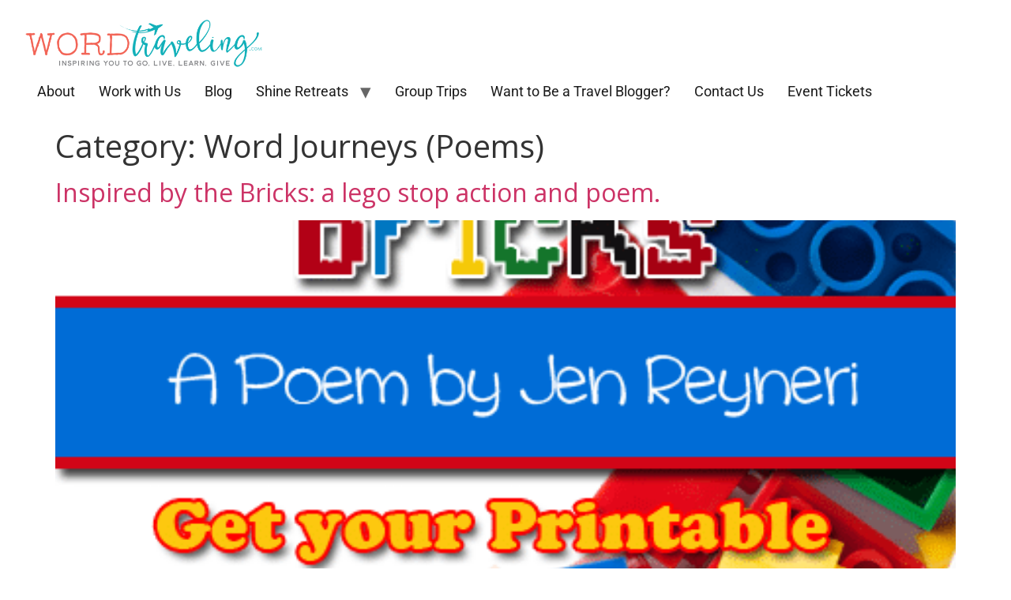

--- FILE ---
content_type: text/html; charset=UTF-8
request_url: https://wordtraveling.com/category/writing/poetry/word-journeys-poems/page/4/
body_size: 12708
content:
<!doctype html>
<html lang="en-US">
<head>
	<meta charset="UTF-8">
	<meta name="viewport" content="width=device-width, initial-scale=1">
	<link rel="profile" href="https://gmpg.org/xfn/11">
	<meta name='robots' content='noindex, follow' />
	<style>img:is([sizes="auto" i], [sizes^="auto," i]) { contain-intrinsic-size: 3000px 1500px }</style>
	
	<!-- This site is optimized with the Yoast SEO plugin v25.3 - https://yoast.com/wordpress/plugins/seo/ -->
	<title>Word Journeys (Poems) Archives ~ Page 4 of 5 ~ Word Traveling</title>
	<meta property="og:locale" content="en_US" />
	<meta property="og:type" content="article" />
	<meta property="og:title" content="Word Journeys (Poems) Archives ~ Page 4 of 5 ~ Word Traveling" />
	<meta property="og:url" content="https://wordtraveling.com/category/writing/poetry/word-journeys-poems/" />
	<meta property="og:site_name" content="Word Traveling" />
	<meta property="og:image" content="https://wordtraveling.com/wp-content/uploads/2016/03/cropped-wordtravelinglogowhbkg.png" />
	<meta property="og:image:width" content="576" />
	<meta property="og:image:height" content="150" />
	<meta property="og:image:type" content="image/png" />
	<meta name="twitter:card" content="summary_large_image" />
	<meta name="twitter:site" content="@jenreyneri" />
	<script type="application/ld+json" class="yoast-schema-graph">{"@context":"https://schema.org","@graph":[{"@type":"CollectionPage","@id":"https://wordtraveling.com/category/writing/poetry/word-journeys-poems/","url":"https://wordtraveling.com/category/writing/poetry/word-journeys-poems/page/4/","name":"Word Journeys (Poems) Archives ~ Page 4 of 5 ~ Word Traveling","isPartOf":{"@id":"https://wordtraveling.com/#website"},"primaryImageOfPage":{"@id":"https://wordtraveling.com/category/writing/poetry/word-journeys-poems/page/4/#primaryimage"},"image":{"@id":"https://wordtraveling.com/category/writing/poetry/word-journeys-poems/page/4/#primaryimage"},"thumbnailUrl":"https://wordtraveling.com/wp-content/uploads/2013/02/inspiredbybrickspoem-copy.png","breadcrumb":{"@id":"https://wordtraveling.com/category/writing/poetry/word-journeys-poems/page/4/#breadcrumb"},"inLanguage":"en-US"},{"@type":"ImageObject","inLanguage":"en-US","@id":"https://wordtraveling.com/category/writing/poetry/word-journeys-poems/page/4/#primaryimage","url":"https://wordtraveling.com/wp-content/uploads/2013/02/inspiredbybrickspoem-copy.png","contentUrl":"https://wordtraveling.com/wp-content/uploads/2013/02/inspiredbybrickspoem-copy.png","width":459,"height":450,"caption":"Lego Poem"},{"@type":"BreadcrumbList","@id":"https://wordtraveling.com/category/writing/poetry/word-journeys-poems/page/4/#breadcrumb","itemListElement":[{"@type":"ListItem","position":1,"name":"Writing","item":"https://wordtraveling.com/category/writing/"},{"@type":"ListItem","position":2,"name":"Poetry","item":"https://wordtraveling.com/category/writing/poetry/"},{"@type":"ListItem","position":3,"name":"Word Journeys (Poems)"}]},{"@type":"WebSite","@id":"https://wordtraveling.com/#website","url":"https://wordtraveling.com/","name":"Word Traveling","description":"Inspiring Families to Go. Live. Learn. Give. ","publisher":{"@id":"https://wordtraveling.com/#organization"},"potentialAction":[{"@type":"SearchAction","target":{"@type":"EntryPoint","urlTemplate":"https://wordtraveling.com/?s={search_term_string}"},"query-input":{"@type":"PropertyValueSpecification","valueRequired":true,"valueName":"search_term_string"}}],"inLanguage":"en-US"},{"@type":"Organization","@id":"https://wordtraveling.com/#organization","name":"Word Traveling","url":"https://wordtraveling.com/","logo":{"@type":"ImageObject","inLanguage":"en-US","@id":"https://wordtraveling.com/#/schema/logo/image/","url":"https://wordtraveling.com/wp-content/uploads/2016/03/cropped-wordtravelinglogowhbkg-2.png","contentUrl":"https://wordtraveling.com/wp-content/uploads/2016/03/cropped-wordtravelinglogowhbkg-2.png","width":576,"height":150,"caption":"Word Traveling"},"image":{"@id":"https://wordtraveling.com/#/schema/logo/image/"},"sameAs":["http://www.facebook.com/wordtraveling","https://x.com/jenreyneri","http://instagram.com/jenreyneri","https://www.linkedin.com/in/jenreyneri","http://pinterest.com/jenreyneri","http://www.youtube.com/wordtraveling"]}]}</script>
	<!-- / Yoast SEO plugin. -->


<link rel='dns-prefetch' href='//fonts.googleapis.com' />
<link rel='dns-prefetch' href='//cdn.openshareweb.com' />
<link rel='dns-prefetch' href='//cdn.shareaholic.net' />
<link rel='dns-prefetch' href='//www.shareaholic.net' />
<link rel='dns-prefetch' href='//analytics.shareaholic.com' />
<link rel='dns-prefetch' href='//recs.shareaholic.com' />
<link rel='dns-prefetch' href='//partner.shareaholic.com' />
<link rel='dns-prefetch' href='//fonts.gstatic.com' />
<link rel='dns-prefetch' href='//ajax.googleapis.com' />
<link rel='dns-prefetch' href='//apis.google.com' />
<link rel='dns-prefetch' href='//google-analytics.com' />
<link rel='dns-prefetch' href='//www.google-analytics.com' />
<link rel='dns-prefetch' href='//ssl.google-analytics.com' />
<link rel='dns-prefetch' href='//youtube.com' />
<link rel='dns-prefetch' href='//s.gravatar.com' />
<link rel="alternate" type="application/rss+xml" title="Word Traveling &raquo; Feed" href="https://wordtraveling.com/feed/" />
<link rel="alternate" type="application/rss+xml" title="Word Traveling &raquo; Comments Feed" href="https://wordtraveling.com/comments/feed/" />
<link rel="alternate" type="application/rss+xml" title="Word Traveling &raquo; Word Journeys (Poems) Category Feed" href="https://wordtraveling.com/category/writing/poetry/word-journeys-poems/feed/" />
<!-- Shareaholic - https://www.shareaholic.com -->
<link rel='preload' href='//cdn.shareaholic.net/assets/pub/shareaholic.js' as='script'/>
<script data-no-minify='1' data-cfasync='false'>
_SHR_SETTINGS = {"endpoints":{"local_recs_url":"https:\/\/wordtraveling.com\/wp-admin\/admin-ajax.php?action=shareaholic_permalink_related","ajax_url":"https:\/\/wordtraveling.com\/wp-admin\/admin-ajax.php","share_counts_url":"https:\/\/wordtraveling.com\/wp-admin\/admin-ajax.php?action=shareaholic_share_counts_api"},"site_id":"7e50a2cabdb5ada0ab69e762fca6d09a"};
</script>
<script data-no-minify='1' data-cfasync='false' src='//cdn.shareaholic.net/assets/pub/shareaholic.js' data-shr-siteid='7e50a2cabdb5ada0ab69e762fca6d09a' async ></script>

<!-- Shareaholic Content Tags -->
<meta name='shareaholic:site_name' content='Word Traveling' />
<meta name='shareaholic:language' content='en-US' />
<meta name='shareaholic:article_visibility' content='private' />
<meta name='shareaholic:site_id' content='7e50a2cabdb5ada0ab69e762fca6d09a' />
<meta name='shareaholic:wp_version' content='9.7.13' />

<!-- Shareaholic Content Tags End -->
<script>
window._wpemojiSettings = {"baseUrl":"https:\/\/s.w.org\/images\/core\/emoji\/16.0.1\/72x72\/","ext":".png","svgUrl":"https:\/\/s.w.org\/images\/core\/emoji\/16.0.1\/svg\/","svgExt":".svg","source":{"concatemoji":"https:\/\/wordtraveling.com\/wp-includes\/js\/wp-emoji-release.min.js?ver=6.8.3"}};
/*! This file is auto-generated */
!function(s,n){var o,i,e;function c(e){try{var t={supportTests:e,timestamp:(new Date).valueOf()};sessionStorage.setItem(o,JSON.stringify(t))}catch(e){}}function p(e,t,n){e.clearRect(0,0,e.canvas.width,e.canvas.height),e.fillText(t,0,0);var t=new Uint32Array(e.getImageData(0,0,e.canvas.width,e.canvas.height).data),a=(e.clearRect(0,0,e.canvas.width,e.canvas.height),e.fillText(n,0,0),new Uint32Array(e.getImageData(0,0,e.canvas.width,e.canvas.height).data));return t.every(function(e,t){return e===a[t]})}function u(e,t){e.clearRect(0,0,e.canvas.width,e.canvas.height),e.fillText(t,0,0);for(var n=e.getImageData(16,16,1,1),a=0;a<n.data.length;a++)if(0!==n.data[a])return!1;return!0}function f(e,t,n,a){switch(t){case"flag":return n(e,"\ud83c\udff3\ufe0f\u200d\u26a7\ufe0f","\ud83c\udff3\ufe0f\u200b\u26a7\ufe0f")?!1:!n(e,"\ud83c\udde8\ud83c\uddf6","\ud83c\udde8\u200b\ud83c\uddf6")&&!n(e,"\ud83c\udff4\udb40\udc67\udb40\udc62\udb40\udc65\udb40\udc6e\udb40\udc67\udb40\udc7f","\ud83c\udff4\u200b\udb40\udc67\u200b\udb40\udc62\u200b\udb40\udc65\u200b\udb40\udc6e\u200b\udb40\udc67\u200b\udb40\udc7f");case"emoji":return!a(e,"\ud83e\udedf")}return!1}function g(e,t,n,a){var r="undefined"!=typeof WorkerGlobalScope&&self instanceof WorkerGlobalScope?new OffscreenCanvas(300,150):s.createElement("canvas"),o=r.getContext("2d",{willReadFrequently:!0}),i=(o.textBaseline="top",o.font="600 32px Arial",{});return e.forEach(function(e){i[e]=t(o,e,n,a)}),i}function t(e){var t=s.createElement("script");t.src=e,t.defer=!0,s.head.appendChild(t)}"undefined"!=typeof Promise&&(o="wpEmojiSettingsSupports",i=["flag","emoji"],n.supports={everything:!0,everythingExceptFlag:!0},e=new Promise(function(e){s.addEventListener("DOMContentLoaded",e,{once:!0})}),new Promise(function(t){var n=function(){try{var e=JSON.parse(sessionStorage.getItem(o));if("object"==typeof e&&"number"==typeof e.timestamp&&(new Date).valueOf()<e.timestamp+604800&&"object"==typeof e.supportTests)return e.supportTests}catch(e){}return null}();if(!n){if("undefined"!=typeof Worker&&"undefined"!=typeof OffscreenCanvas&&"undefined"!=typeof URL&&URL.createObjectURL&&"undefined"!=typeof Blob)try{var e="postMessage("+g.toString()+"("+[JSON.stringify(i),f.toString(),p.toString(),u.toString()].join(",")+"));",a=new Blob([e],{type:"text/javascript"}),r=new Worker(URL.createObjectURL(a),{name:"wpTestEmojiSupports"});return void(r.onmessage=function(e){c(n=e.data),r.terminate(),t(n)})}catch(e){}c(n=g(i,f,p,u))}t(n)}).then(function(e){for(var t in e)n.supports[t]=e[t],n.supports.everything=n.supports.everything&&n.supports[t],"flag"!==t&&(n.supports.everythingExceptFlag=n.supports.everythingExceptFlag&&n.supports[t]);n.supports.everythingExceptFlag=n.supports.everythingExceptFlag&&!n.supports.flag,n.DOMReady=!1,n.readyCallback=function(){n.DOMReady=!0}}).then(function(){return e}).then(function(){var e;n.supports.everything||(n.readyCallback(),(e=n.source||{}).concatemoji?t(e.concatemoji):e.wpemoji&&e.twemoji&&(t(e.twemoji),t(e.wpemoji)))}))}((window,document),window._wpemojiSettings);
</script>
<link rel='stylesheet' id='pt-cv-public-style-css' href='https://wordtraveling.com/wp-content/plugins/content-views-query-and-display-post-page/public/assets/css/cv.css?ver=4.1' media='all' />
<link rel='stylesheet' id='sbi_styles-css' href='https://wordtraveling.com/wp-content/plugins/instagram-feed/css/sbi-styles.min.css?ver=6.9.1' media='all' />
<style id='wp-emoji-styles-inline-css'>

	img.wp-smiley, img.emoji {
		display: inline !important;
		border: none !important;
		box-shadow: none !important;
		height: 1em !important;
		width: 1em !important;
		margin: 0 0.07em !important;
		vertical-align: -0.1em !important;
		background: none !important;
		padding: 0 !important;
	}
</style>
<link rel='stylesheet' id='wp-block-library-css' href='https://wordtraveling.com/wp-includes/css/dist/block-library/style.min.css?ver=6.8.3' media='all' />
<link rel='stylesheet' id='convertkit-broadcasts-css' href='https://wordtraveling.com/wp-content/plugins/convertkit/resources/frontend/css/broadcasts.css?ver=2.8.2' media='all' />
<link rel='stylesheet' id='convertkit-button-css' href='https://wordtraveling.com/wp-content/plugins/convertkit/resources/frontend/css/button.css?ver=2.8.2' media='all' />
<link rel='stylesheet' id='convertkit-form-css' href='https://wordtraveling.com/wp-content/plugins/convertkit/resources/frontend/css/form.css?ver=2.8.2' media='all' />
<style id='global-styles-inline-css'>
:root{--wp--preset--aspect-ratio--square: 1;--wp--preset--aspect-ratio--4-3: 4/3;--wp--preset--aspect-ratio--3-4: 3/4;--wp--preset--aspect-ratio--3-2: 3/2;--wp--preset--aspect-ratio--2-3: 2/3;--wp--preset--aspect-ratio--16-9: 16/9;--wp--preset--aspect-ratio--9-16: 9/16;--wp--preset--color--black: #000000;--wp--preset--color--cyan-bluish-gray: #abb8c3;--wp--preset--color--white: #ffffff;--wp--preset--color--pale-pink: #f78da7;--wp--preset--color--vivid-red: #cf2e2e;--wp--preset--color--luminous-vivid-orange: #ff6900;--wp--preset--color--luminous-vivid-amber: #fcb900;--wp--preset--color--light-green-cyan: #7bdcb5;--wp--preset--color--vivid-green-cyan: #00d084;--wp--preset--color--pale-cyan-blue: #8ed1fc;--wp--preset--color--vivid-cyan-blue: #0693e3;--wp--preset--color--vivid-purple: #9b51e0;--wp--preset--gradient--vivid-cyan-blue-to-vivid-purple: linear-gradient(135deg,rgba(6,147,227,1) 0%,rgb(155,81,224) 100%);--wp--preset--gradient--light-green-cyan-to-vivid-green-cyan: linear-gradient(135deg,rgb(122,220,180) 0%,rgb(0,208,130) 100%);--wp--preset--gradient--luminous-vivid-amber-to-luminous-vivid-orange: linear-gradient(135deg,rgba(252,185,0,1) 0%,rgba(255,105,0,1) 100%);--wp--preset--gradient--luminous-vivid-orange-to-vivid-red: linear-gradient(135deg,rgba(255,105,0,1) 0%,rgb(207,46,46) 100%);--wp--preset--gradient--very-light-gray-to-cyan-bluish-gray: linear-gradient(135deg,rgb(238,238,238) 0%,rgb(169,184,195) 100%);--wp--preset--gradient--cool-to-warm-spectrum: linear-gradient(135deg,rgb(74,234,220) 0%,rgb(151,120,209) 20%,rgb(207,42,186) 40%,rgb(238,44,130) 60%,rgb(251,105,98) 80%,rgb(254,248,76) 100%);--wp--preset--gradient--blush-light-purple: linear-gradient(135deg,rgb(255,206,236) 0%,rgb(152,150,240) 100%);--wp--preset--gradient--blush-bordeaux: linear-gradient(135deg,rgb(254,205,165) 0%,rgb(254,45,45) 50%,rgb(107,0,62) 100%);--wp--preset--gradient--luminous-dusk: linear-gradient(135deg,rgb(255,203,112) 0%,rgb(199,81,192) 50%,rgb(65,88,208) 100%);--wp--preset--gradient--pale-ocean: linear-gradient(135deg,rgb(255,245,203) 0%,rgb(182,227,212) 50%,rgb(51,167,181) 100%);--wp--preset--gradient--electric-grass: linear-gradient(135deg,rgb(202,248,128) 0%,rgb(113,206,126) 100%);--wp--preset--gradient--midnight: linear-gradient(135deg,rgb(2,3,129) 0%,rgb(40,116,252) 100%);--wp--preset--font-size--small: 13px;--wp--preset--font-size--medium: 20px;--wp--preset--font-size--large: 36px;--wp--preset--font-size--x-large: 42px;--wp--preset--spacing--20: 0.44rem;--wp--preset--spacing--30: 0.67rem;--wp--preset--spacing--40: 1rem;--wp--preset--spacing--50: 1.5rem;--wp--preset--spacing--60: 2.25rem;--wp--preset--spacing--70: 3.38rem;--wp--preset--spacing--80: 5.06rem;--wp--preset--shadow--natural: 6px 6px 9px rgba(0, 0, 0, 0.2);--wp--preset--shadow--deep: 12px 12px 50px rgba(0, 0, 0, 0.4);--wp--preset--shadow--sharp: 6px 6px 0px rgba(0, 0, 0, 0.2);--wp--preset--shadow--outlined: 6px 6px 0px -3px rgba(255, 255, 255, 1), 6px 6px rgba(0, 0, 0, 1);--wp--preset--shadow--crisp: 6px 6px 0px rgba(0, 0, 0, 1);}:root { --wp--style--global--content-size: 800px;--wp--style--global--wide-size: 1200px; }:where(body) { margin: 0; }.wp-site-blocks > .alignleft { float: left; margin-right: 2em; }.wp-site-blocks > .alignright { float: right; margin-left: 2em; }.wp-site-blocks > .aligncenter { justify-content: center; margin-left: auto; margin-right: auto; }:where(.wp-site-blocks) > * { margin-block-start: 24px; margin-block-end: 0; }:where(.wp-site-blocks) > :first-child { margin-block-start: 0; }:where(.wp-site-blocks) > :last-child { margin-block-end: 0; }:root { --wp--style--block-gap: 24px; }:root :where(.is-layout-flow) > :first-child{margin-block-start: 0;}:root :where(.is-layout-flow) > :last-child{margin-block-end: 0;}:root :where(.is-layout-flow) > *{margin-block-start: 24px;margin-block-end: 0;}:root :where(.is-layout-constrained) > :first-child{margin-block-start: 0;}:root :where(.is-layout-constrained) > :last-child{margin-block-end: 0;}:root :where(.is-layout-constrained) > *{margin-block-start: 24px;margin-block-end: 0;}:root :where(.is-layout-flex){gap: 24px;}:root :where(.is-layout-grid){gap: 24px;}.is-layout-flow > .alignleft{float: left;margin-inline-start: 0;margin-inline-end: 2em;}.is-layout-flow > .alignright{float: right;margin-inline-start: 2em;margin-inline-end: 0;}.is-layout-flow > .aligncenter{margin-left: auto !important;margin-right: auto !important;}.is-layout-constrained > .alignleft{float: left;margin-inline-start: 0;margin-inline-end: 2em;}.is-layout-constrained > .alignright{float: right;margin-inline-start: 2em;margin-inline-end: 0;}.is-layout-constrained > .aligncenter{margin-left: auto !important;margin-right: auto !important;}.is-layout-constrained > :where(:not(.alignleft):not(.alignright):not(.alignfull)){max-width: var(--wp--style--global--content-size);margin-left: auto !important;margin-right: auto !important;}.is-layout-constrained > .alignwide{max-width: var(--wp--style--global--wide-size);}body .is-layout-flex{display: flex;}.is-layout-flex{flex-wrap: wrap;align-items: center;}.is-layout-flex > :is(*, div){margin: 0;}body .is-layout-grid{display: grid;}.is-layout-grid > :is(*, div){margin: 0;}body{padding-top: 0px;padding-right: 0px;padding-bottom: 0px;padding-left: 0px;}a:where(:not(.wp-element-button)){text-decoration: underline;}:root :where(.wp-element-button, .wp-block-button__link){background-color: #32373c;border-width: 0;color: #fff;font-family: inherit;font-size: inherit;line-height: inherit;padding: calc(0.667em + 2px) calc(1.333em + 2px);text-decoration: none;}.has-black-color{color: var(--wp--preset--color--black) !important;}.has-cyan-bluish-gray-color{color: var(--wp--preset--color--cyan-bluish-gray) !important;}.has-white-color{color: var(--wp--preset--color--white) !important;}.has-pale-pink-color{color: var(--wp--preset--color--pale-pink) !important;}.has-vivid-red-color{color: var(--wp--preset--color--vivid-red) !important;}.has-luminous-vivid-orange-color{color: var(--wp--preset--color--luminous-vivid-orange) !important;}.has-luminous-vivid-amber-color{color: var(--wp--preset--color--luminous-vivid-amber) !important;}.has-light-green-cyan-color{color: var(--wp--preset--color--light-green-cyan) !important;}.has-vivid-green-cyan-color{color: var(--wp--preset--color--vivid-green-cyan) !important;}.has-pale-cyan-blue-color{color: var(--wp--preset--color--pale-cyan-blue) !important;}.has-vivid-cyan-blue-color{color: var(--wp--preset--color--vivid-cyan-blue) !important;}.has-vivid-purple-color{color: var(--wp--preset--color--vivid-purple) !important;}.has-black-background-color{background-color: var(--wp--preset--color--black) !important;}.has-cyan-bluish-gray-background-color{background-color: var(--wp--preset--color--cyan-bluish-gray) !important;}.has-white-background-color{background-color: var(--wp--preset--color--white) !important;}.has-pale-pink-background-color{background-color: var(--wp--preset--color--pale-pink) !important;}.has-vivid-red-background-color{background-color: var(--wp--preset--color--vivid-red) !important;}.has-luminous-vivid-orange-background-color{background-color: var(--wp--preset--color--luminous-vivid-orange) !important;}.has-luminous-vivid-amber-background-color{background-color: var(--wp--preset--color--luminous-vivid-amber) !important;}.has-light-green-cyan-background-color{background-color: var(--wp--preset--color--light-green-cyan) !important;}.has-vivid-green-cyan-background-color{background-color: var(--wp--preset--color--vivid-green-cyan) !important;}.has-pale-cyan-blue-background-color{background-color: var(--wp--preset--color--pale-cyan-blue) !important;}.has-vivid-cyan-blue-background-color{background-color: var(--wp--preset--color--vivid-cyan-blue) !important;}.has-vivid-purple-background-color{background-color: var(--wp--preset--color--vivid-purple) !important;}.has-black-border-color{border-color: var(--wp--preset--color--black) !important;}.has-cyan-bluish-gray-border-color{border-color: var(--wp--preset--color--cyan-bluish-gray) !important;}.has-white-border-color{border-color: var(--wp--preset--color--white) !important;}.has-pale-pink-border-color{border-color: var(--wp--preset--color--pale-pink) !important;}.has-vivid-red-border-color{border-color: var(--wp--preset--color--vivid-red) !important;}.has-luminous-vivid-orange-border-color{border-color: var(--wp--preset--color--luminous-vivid-orange) !important;}.has-luminous-vivid-amber-border-color{border-color: var(--wp--preset--color--luminous-vivid-amber) !important;}.has-light-green-cyan-border-color{border-color: var(--wp--preset--color--light-green-cyan) !important;}.has-vivid-green-cyan-border-color{border-color: var(--wp--preset--color--vivid-green-cyan) !important;}.has-pale-cyan-blue-border-color{border-color: var(--wp--preset--color--pale-cyan-blue) !important;}.has-vivid-cyan-blue-border-color{border-color: var(--wp--preset--color--vivid-cyan-blue) !important;}.has-vivid-purple-border-color{border-color: var(--wp--preset--color--vivid-purple) !important;}.has-vivid-cyan-blue-to-vivid-purple-gradient-background{background: var(--wp--preset--gradient--vivid-cyan-blue-to-vivid-purple) !important;}.has-light-green-cyan-to-vivid-green-cyan-gradient-background{background: var(--wp--preset--gradient--light-green-cyan-to-vivid-green-cyan) !important;}.has-luminous-vivid-amber-to-luminous-vivid-orange-gradient-background{background: var(--wp--preset--gradient--luminous-vivid-amber-to-luminous-vivid-orange) !important;}.has-luminous-vivid-orange-to-vivid-red-gradient-background{background: var(--wp--preset--gradient--luminous-vivid-orange-to-vivid-red) !important;}.has-very-light-gray-to-cyan-bluish-gray-gradient-background{background: var(--wp--preset--gradient--very-light-gray-to-cyan-bluish-gray) !important;}.has-cool-to-warm-spectrum-gradient-background{background: var(--wp--preset--gradient--cool-to-warm-spectrum) !important;}.has-blush-light-purple-gradient-background{background: var(--wp--preset--gradient--blush-light-purple) !important;}.has-blush-bordeaux-gradient-background{background: var(--wp--preset--gradient--blush-bordeaux) !important;}.has-luminous-dusk-gradient-background{background: var(--wp--preset--gradient--luminous-dusk) !important;}.has-pale-ocean-gradient-background{background: var(--wp--preset--gradient--pale-ocean) !important;}.has-electric-grass-gradient-background{background: var(--wp--preset--gradient--electric-grass) !important;}.has-midnight-gradient-background{background: var(--wp--preset--gradient--midnight) !important;}.has-small-font-size{font-size: var(--wp--preset--font-size--small) !important;}.has-medium-font-size{font-size: var(--wp--preset--font-size--medium) !important;}.has-large-font-size{font-size: var(--wp--preset--font-size--large) !important;}.has-x-large-font-size{font-size: var(--wp--preset--font-size--x-large) !important;}
:root :where(.wp-block-pullquote){font-size: 1.5em;line-height: 1.6;}
</style>
<link rel='stylesheet' id='bbp-default-css' href='https://wordtraveling.com/wp-content/plugins/bbpress/templates/default/css/bbpress.min.css?ver=2.6.13' media='all' />
<link rel='stylesheet' id='tm_clicktotweet-css' href='https://wordtraveling.com/wp-content/plugins/click-to-tweet-by-todaymade/assets/css/styles.css?ver=6.8.3' media='all' />
<link rel='stylesheet' id='jpibfi-style-css' href='https://wordtraveling.com/wp-content/plugins/jquery-pin-it-button-for-images/css/client.css?ver=3.0.6' media='all' />
<link rel='stylesheet' id='wpsc-style-css' href='https://wordtraveling.com/wp-content/plugins/wordpress-simple-paypal-shopping-cart/assets/wpsc-front-end-styles.css?ver=5.1.4' media='all' />
<link rel='stylesheet' id='googlefonts-css' href='https://fonts.googleapis.com/css?family=Open+Sans:400&subset=latin' media='all' />
<link rel='stylesheet' id='wp-components-css' href='https://wordtraveling.com/wp-includes/css/dist/components/style.min.css?ver=6.8.3' media='all' />
<link rel='stylesheet' id='godaddy-styles-css' href='https://wordtraveling.com/wp-content/mu-plugins/vendor/wpex/godaddy-launch/includes/Dependencies/GoDaddy/Styles/build/latest.css?ver=2.0.2' media='all' />
<link rel='stylesheet' id='font-awesome-css' href='https://wordtraveling.com/wp-content/plugins/elementor/assets/lib/font-awesome/css/font-awesome.min.css?ver=4.7.0' media='all' />
<link rel='stylesheet' id='hello-elementor-css' href='https://wordtraveling.com/wp-content/themes/hello-elementor/assets/css/reset.css?ver=3.4.5' media='all' />
<link rel='stylesheet' id='hello-elementor-theme-style-css' href='https://wordtraveling.com/wp-content/themes/hello-elementor/assets/css/theme.css?ver=3.4.5' media='all' />
<link rel='stylesheet' id='hello-elementor-header-footer-css' href='https://wordtraveling.com/wp-content/themes/hello-elementor/assets/css/header-footer.css?ver=3.4.5' media='all' />
<link rel='stylesheet' id='elementor-frontend-css' href='https://wordtraveling.com/wp-content/plugins/elementor/assets/css/frontend.min.css?ver=3.34.1' media='all' />
<link rel='stylesheet' id='elementor-post-9185-css' href='https://wordtraveling.com/wp-content/uploads/elementor/css/post-9185.css?ver=1767835643' media='all' />
<link rel='stylesheet' id='simple-social-icons-font-css' href='https://wordtraveling.com/wp-content/plugins/simple-social-icons/css/style.css?ver=3.0.2' media='all' />
<link rel='stylesheet' id='tablepress-default-css' href='https://wordtraveling.com/wp-content/plugins/tablepress/css/build/default.css?ver=3.1.3' media='all' />
<link rel='stylesheet' id='elementor-gf-local-roboto-css' href='https://wordtraveling.com/wp-content/uploads/elementor/google-fonts/css/roboto.css?ver=1750167042' media='all' />
<link rel='stylesheet' id='elementor-gf-local-robotoslab-css' href='https://wordtraveling.com/wp-content/uploads/elementor/google-fonts/css/robotoslab.css?ver=1750167044' media='all' />
<!--n2css--><!--n2js--><script src="https://wordtraveling.com/wp-includes/js/jquery/jquery.min.js?ver=3.7.1" id="jquery-core-js"></script>
<script src="https://wordtraveling.com/wp-includes/js/jquery/jquery-migrate.min.js?ver=3.4.1" id="jquery-migrate-js"></script>
<link rel="https://api.w.org/" href="https://wordtraveling.com/wp-json/" /><link rel="alternate" title="JSON" type="application/json" href="https://wordtraveling.com/wp-json/wp/v2/categories/308" /><link rel="EditURI" type="application/rsd+xml" title="RSD" href="https://wordtraveling.com/xmlrpc.php?rsd" />
<meta name="generator" content="WordPress 6.8.3" />
<style type="text/css">
	a.pinit-button.custom span {
		}

	.pinit-hover {
		opacity: 0.5 !important;
		filter: alpha(opacity=50) !important;
	}
	a.pinit-button {
	border-bottom: 0 !important;
	box-shadow: none !important;
	margin-bottom: 0 !important;
}
a.pinit-button::after {
    display: none;
}</style>
		
<!-- WP Simple Shopping Cart plugin v5.1.4 - https://wordpress.org/plugins/wordpress-simple-paypal-shopping-cart/ -->

	<script type="text/javascript">
	<!--
	//
	function ReadForm (obj1, tst)
	{
	    // Read the user form
	    var i,j,pos;
	    val_total="";val_combo="";

	    for (i=0; i<obj1.length; i++)
	    {
	        // run entire form
	        obj = obj1.elements[i];           // a form element

	        if (obj.type == "select-one")
	        {   // just selects
	            if (obj.name == "quantity" ||
	                obj.name == "amount") continue;
		        pos = obj.selectedIndex;        // which option selected
		        val = obj.options[pos].value;   // selected value
		        val_combo = val_combo + " (" + val + ")";
	        }
	    }
		// Now summarize everything we have processed above
		val_total = obj1.product_tmp.value + val_combo;
		obj1.wspsc_product.value = val_total;
	}
	//-->
	</script><style type='text/css' media='screen'>
	h1{ font-family:"Open Sans", arial, sans-serif;}
	h2{ font-family:"Open Sans", arial, sans-serif;}
	h3{ font-family:"Open Sans", arial, sans-serif;}
	h4{ font-family:"Open Sans", arial, sans-serif;}
	h5{ font-family:"Open Sans", arial, sans-serif;}
	h6{ font-family:"Open Sans", arial, sans-serif;}
</style>
<!-- fonts delivered by Wordpress Google Fonts, a plugin by Adrian3.com --><meta name="generator" content="Elementor 3.34.1; features: e_font_icon_svg, additional_custom_breakpoints; settings: css_print_method-external, google_font-enabled, font_display-swap">
			<style>
				.e-con.e-parent:nth-of-type(n+4):not(.e-lazyloaded):not(.e-no-lazyload),
				.e-con.e-parent:nth-of-type(n+4):not(.e-lazyloaded):not(.e-no-lazyload) * {
					background-image: none !important;
				}
				@media screen and (max-height: 1024px) {
					.e-con.e-parent:nth-of-type(n+3):not(.e-lazyloaded):not(.e-no-lazyload),
					.e-con.e-parent:nth-of-type(n+3):not(.e-lazyloaded):not(.e-no-lazyload) * {
						background-image: none !important;
					}
				}
				@media screen and (max-height: 640px) {
					.e-con.e-parent:nth-of-type(n+2):not(.e-lazyloaded):not(.e-no-lazyload),
					.e-con.e-parent:nth-of-type(n+2):not(.e-lazyloaded):not(.e-no-lazyload) * {
						background-image: none !important;
					}
				}
			</style>
			<link rel="icon" href="https://wordtraveling.com/wp-content/uploads/2016/03/cropped-cropped-wordtravelinglogowhbkg-32x32.png" sizes="32x32" />
<link rel="icon" href="https://wordtraveling.com/wp-content/uploads/2016/03/cropped-cropped-wordtravelinglogowhbkg-192x192.png" sizes="192x192" />
<link rel="apple-touch-icon" href="https://wordtraveling.com/wp-content/uploads/2016/03/cropped-cropped-wordtravelinglogowhbkg-180x180.png" />
<meta name="msapplication-TileImage" content="https://wordtraveling.com/wp-content/uploads/2016/03/cropped-cropped-wordtravelinglogowhbkg-270x270.png" />
</head>
<body class="archive paged category category-word-journeys-poems category-308 wp-custom-logo wp-embed-responsive paged-4 category-paged-4 wp-theme-hello-elementor fl-builder-lite-2-9-0-5 hello-elementor-default elementor-default elementor-kit-9185">


<script type="text/javascript" id="bbp-swap-no-js-body-class">
	document.body.className = document.body.className.replace( 'bbp-no-js', 'bbp-js' );
</script>


<a class="skip-link screen-reader-text" href="#content">Skip to content</a>

<header id="site-header" class="site-header dynamic-header menu-dropdown-tablet">
	<div class="header-inner">
		<div class="site-branding show-logo">
							<div class="site-logo show">
					<a href="https://wordtraveling.com/" class="custom-logo-link" rel="home"><img fetchpriority="high" width="576" height="150" src="https://wordtraveling.com/wp-content/uploads/2018/05/new-logo.png" class="custom-logo" alt="Word Traveling" decoding="async" srcset="https://wordtraveling.com/wp-content/uploads/2018/05/new-logo.png 576w, https://wordtraveling.com/wp-content/uploads/2018/05/new-logo-300x78.png 300w" sizes="(max-width: 576px) 100vw, 576px" /></a>				</div>
					</div>

					<nav class="site-navigation show" aria-label="Main menu">
				<ul id="menu-main-menu" class="menu"><li id="menu-item-7285" class="menu-item menu-item-type-post_type menu-item-object-page menu-item-7285"><a href="https://wordtraveling.com/about/">About</a></li>
<li id="menu-item-7286" class="menu-item menu-item-type-post_type menu-item-object-page menu-item-7286"><a href="https://wordtraveling.com/about/services/">Work with Us</a></li>
<li id="menu-item-7290" class="menu-item menu-item-type-post_type menu-item-object-page current_page_parent menu-item-7290"><a href="https://wordtraveling.com/blog/">Blog</a></li>
<li id="menu-item-7540" class="menu-item menu-item-type-post_type menu-item-object-page menu-item-has-children menu-item-7540"><a href="https://wordtraveling.com/shine-retreats/">Shine Retreats</a>
<ul class="sub-menu">
	<li id="menu-item-8098" class="menu-item menu-item-type-post_type menu-item-object-page menu-item-8098"><a href="https://wordtraveling.com/shine-retreats/">Shine Retreats Upcoming Info</a></li>
	<li id="menu-item-8093" class="menu-item menu-item-type-post_type menu-item-object-page menu-item-8093"><a href="https://wordtraveling.com/shine-retreats/shine-retreats-faq/">Shine Retreats FAQ</a></li>
	<li id="menu-item-8094" class="menu-item menu-item-type-post_type menu-item-object-post menu-item-8094"><a href="https://wordtraveling.com/5-reasons-why-you-need-a-writing-retreat/">5 Reasons Why You Need a Creative Writing Retreat</a></li>
	<li id="menu-item-8146" class="menu-item menu-item-type-post_type menu-item-object-page menu-item-8146"><a href="https://wordtraveling.com/shop/">Event Tickets</a></li>
</ul>
</li>
<li id="menu-item-7562" class="menu-item menu-item-type-post_type menu-item-object-post menu-item-7562"><a href="https://wordtraveling.com/universal/">Group Trips</a></li>
<li id="menu-item-7586" class="menu-item menu-item-type-post_type menu-item-object-page menu-item-7586"><a href="https://wordtraveling.com/travelblog/">Want to Be a Travel Blogger?</a></li>
<li id="menu-item-7287" class="menu-item menu-item-type-post_type menu-item-object-page menu-item-7287"><a href="https://wordtraveling.com/contact-us/">Contact Us</a></li>
<li id="menu-item-7741" class="menu-item menu-item-type-post_type menu-item-object-page menu-item-7741"><a href="https://wordtraveling.com/shop/">Event Tickets</a></li>
</ul>			</nav>
							<div class="site-navigation-toggle-holder show">
				<button type="button" class="site-navigation-toggle" aria-label="Menu">
					<span class="site-navigation-toggle-icon" aria-hidden="true"></span>
				</button>
			</div>
			<nav class="site-navigation-dropdown show" aria-label="Mobile menu" aria-hidden="true" inert>
				<ul id="menu-main-menu-1" class="menu"><li class="menu-item menu-item-type-post_type menu-item-object-page menu-item-7285"><a href="https://wordtraveling.com/about/">About</a></li>
<li class="menu-item menu-item-type-post_type menu-item-object-page menu-item-7286"><a href="https://wordtraveling.com/about/services/">Work with Us</a></li>
<li class="menu-item menu-item-type-post_type menu-item-object-page current_page_parent menu-item-7290"><a href="https://wordtraveling.com/blog/">Blog</a></li>
<li class="menu-item menu-item-type-post_type menu-item-object-page menu-item-has-children menu-item-7540"><a href="https://wordtraveling.com/shine-retreats/">Shine Retreats</a>
<ul class="sub-menu">
	<li class="menu-item menu-item-type-post_type menu-item-object-page menu-item-8098"><a href="https://wordtraveling.com/shine-retreats/">Shine Retreats Upcoming Info</a></li>
	<li class="menu-item menu-item-type-post_type menu-item-object-page menu-item-8093"><a href="https://wordtraveling.com/shine-retreats/shine-retreats-faq/">Shine Retreats FAQ</a></li>
	<li class="menu-item menu-item-type-post_type menu-item-object-post menu-item-8094"><a href="https://wordtraveling.com/5-reasons-why-you-need-a-writing-retreat/">5 Reasons Why You Need a Creative Writing Retreat</a></li>
	<li class="menu-item menu-item-type-post_type menu-item-object-page menu-item-8146"><a href="https://wordtraveling.com/shop/">Event Tickets</a></li>
</ul>
</li>
<li class="menu-item menu-item-type-post_type menu-item-object-post menu-item-7562"><a href="https://wordtraveling.com/universal/">Group Trips</a></li>
<li class="menu-item menu-item-type-post_type menu-item-object-page menu-item-7586"><a href="https://wordtraveling.com/travelblog/">Want to Be a Travel Blogger?</a></li>
<li class="menu-item menu-item-type-post_type menu-item-object-page menu-item-7287"><a href="https://wordtraveling.com/contact-us/">Contact Us</a></li>
<li class="menu-item menu-item-type-post_type menu-item-object-page menu-item-7741"><a href="https://wordtraveling.com/shop/">Event Tickets</a></li>
</ul>			</nav>
			</div>
</header>
<main id="content" class="site-main">

			<div class="page-header">
			<h1 class="entry-title">Category: <span>Word Journeys (Poems)</span></h1>		</div>
	
	<div class="page-content">
					<article class="post">
				<h2 class="entry-title"><a href="https://wordtraveling.com/inspired-by-the-bricks-a-lego-stop-action-and-poem/">Inspired by the Bricks: a lego stop action and poem.</a></h2><a href="https://wordtraveling.com/inspired-by-the-bricks-a-lego-stop-action-and-poem/"><input class="jpibfi" type="hidden"><img width="459" height="450" src="https://wordtraveling.com/wp-content/uploads/2013/02/inspiredbybrickspoem-copy.png" class="attachment-large size-large wp-post-image" alt="Lego Poem" decoding="async" srcset="https://wordtraveling.com/wp-content/uploads/2013/02/inspiredbybrickspoem-copy.png 459w, https://wordtraveling.com/wp-content/uploads/2013/02/inspiredbybrickspoem-copy-300x294.png 300w" sizes="(max-width: 459px) 100vw, 459px" data-jpibfi-post-excerpt="" data-jpibfi-post-url="https://wordtraveling.com/inspired-by-the-bricks-a-lego-stop-action-and-poem/" data-jpibfi-post-title="Inspired by the Bricks: a lego stop action and poem." data-jpibfi-src="https://wordtraveling.com/wp-content/uploads/2013/02/inspiredbybrickspoem-copy.png" ></a><div style='display:none;' class='shareaholic-canvas' data-app='share_buttons' data-title='Inspired by the Bricks: a lego stop action and poem.' data-link='https://wordtraveling.com/inspired-by-the-bricks-a-lego-stop-action-and-poem/' data-app-id-name='category_above_content'></div><input class="jpibfi" type="hidden"><p>Lego Stop Action and a Poem &nbsp; These bricks, these bricks are everywhere in my pantry and the green chair. We’ve tried to sort them all by color How they escape? I’ll always wonder- The plastic bins Never can contain them- Because he’s always rearrangin’ We pick them up and then, just then- It’s time [&hellip;]</p>
<div style='display:none;' class='shareaholic-canvas' data-app='share_buttons' data-title='Inspired by the Bricks: a lego stop action and poem.' data-link='https://wordtraveling.com/inspired-by-the-bricks-a-lego-stop-action-and-poem/' data-app-id-name='category_below_content'></div><div style='display:none;' class='shareaholic-canvas' data-app='recommendations' data-title='Inspired by the Bricks: a lego stop action and poem.' data-link='https://wordtraveling.com/inspired-by-the-bricks-a-lego-stop-action-and-poem/' data-app-id-name='category_below_content'></div>			</article>
					<article class="post">
				<h2 class="entry-title"><a href="https://wordtraveling.com/where-will-words-take-you/">Where in the wor(d) Wednesdays?</a></h2><div style='display:none;' class='shareaholic-canvas' data-app='share_buttons' data-title='Where in the wor(d) Wednesdays?' data-link='https://wordtraveling.com/where-will-words-take-you/' data-app-id-name='category_above_content'></div><input class="jpibfi" type="hidden"><p>For some time, I&#8217;ve wanted to share images  I&#8217;ve captured around the world with other writers as a tool for inspiration&#8230; Without further ado, I announce &#8220;Where in the World Wednesdays?&#8221; The format is this: 1) Check in on Wednesday to the &#8220;where in the world Wednesday?&#8221; link, right here on Word Traveling 2. Grab [&hellip;]</p>
<div style='display:none;' class='shareaholic-canvas' data-app='share_buttons' data-title='Where in the wor(d) Wednesdays?' data-link='https://wordtraveling.com/where-will-words-take-you/' data-app-id-name='category_below_content'></div><div style='display:none;' class='shareaholic-canvas' data-app='recommendations' data-title='Where in the wor(d) Wednesdays?' data-link='https://wordtraveling.com/where-will-words-take-you/' data-app-id-name='category_below_content'></div>			</article>
					<article class="post">
				<h2 class="entry-title"><a href="https://wordtraveling.com/carousel/">carousel</a></h2><div style='display:none;' class='shareaholic-canvas' data-app='share_buttons' data-title='carousel' data-link='https://wordtraveling.com/carousel/' data-app-id-name='category_above_content'></div><input class="jpibfi" type="hidden"><p>Step right up! Tokens, please… What are you waiting for? Enjoy the Breeze! It’s carvings so intricate- Paintings- just perfect. Fairy tale horses waiting Just to be pet. Touch  your hand to her reign, One foot in a stirrup, Whoosh, up you swing- Brings her (and you) to life with A skip and a gallop! [&hellip;]</p>
<div style='display:none;' class='shareaholic-canvas' data-app='share_buttons' data-title='carousel' data-link='https://wordtraveling.com/carousel/' data-app-id-name='category_below_content'></div><div style='display:none;' class='shareaholic-canvas' data-app='recommendations' data-title='carousel' data-link='https://wordtraveling.com/carousel/' data-app-id-name='category_below_content'></div>			</article>
					<article class="post">
				<h2 class="entry-title"><a href="https://wordtraveling.com/a-page-from-paris-with-kids/">A page from Paris with Kids</a></h2><div style='display:none;' class='shareaholic-canvas' data-app='share_buttons' data-title='A page from Paris with Kids' data-link='https://wordtraveling.com/a-page-from-paris-with-kids/' data-app-id-name='category_above_content'></div><input class="jpibfi" type="hidden"><p>A little word art&#8230; from old travel books and my photos&#8230;inspired by an article I read in Florida Weekly about an artist named Austin Kleon. In between preparing to move and renovate a new home, homeschooling and keeping our family running, I&#8217;ve been following along on a 15-day writer&#8217;s challenge from a friend and mentor, Jeff Goins. Last night, [&hellip;]</p>
<div style='display:none;' class='shareaholic-canvas' data-app='share_buttons' data-title='A page from Paris with Kids' data-link='https://wordtraveling.com/a-page-from-paris-with-kids/' data-app-id-name='category_below_content'></div><div style='display:none;' class='shareaholic-canvas' data-app='recommendations' data-title='A page from Paris with Kids' data-link='https://wordtraveling.com/a-page-from-paris-with-kids/' data-app-id-name='category_below_content'></div>			</article>
					<article class="post">
				<h2 class="entry-title"><a href="https://wordtraveling.com/happy-birthday-little-man/">Happy Birthday, Little Man!</a></h2><div style='display:none;' class='shareaholic-canvas' data-app='share_buttons' data-title='Happy Birthday, Little Man!' data-link='https://wordtraveling.com/happy-birthday-little-man/' data-app-id-name='category_above_content'></div><input class="jpibfi" type="hidden"><p>Luke&#8217;s lullaby&#8230;. &nbsp; Little Man, Little Man, I just want you to know- Little Man, Little Man That I Love you So. Little Man, Little Man, You&#8217;re sent from up above- Little Man, Little Man, Such a gift of love. And every hair on your head is counted. Every eyelash God has seen. Every smile [&hellip;]</p>
<div style='display:none;' class='shareaholic-canvas' data-app='share_buttons' data-title='Happy Birthday, Little Man!' data-link='https://wordtraveling.com/happy-birthday-little-man/' data-app-id-name='category_below_content'></div><div style='display:none;' class='shareaholic-canvas' data-app='recommendations' data-title='Happy Birthday, Little Man!' data-link='https://wordtraveling.com/happy-birthday-little-man/' data-app-id-name='category_below_content'></div>			</article>
					<article class="post">
				<h2 class="entry-title"><a href="https://wordtraveling.com/the-air-is-thick/">The Air is Thick</a></h2><div style='display:none;' class='shareaholic-canvas' data-app='share_buttons' data-title='The Air is Thick' data-link='https://wordtraveling.com/the-air-is-thick/' data-app-id-name='category_above_content'></div><input class="jpibfi" type="hidden"><p>The air is thick Engulfed Humidity Activity Aromas of latte, Spending, and Cologne People. But also Him. Them. In the chaos there is peace Calm Rest The world is a blur. Small conversations escalate around Escalators move to the next entertainment destination We sit at peace In silence. Creating Thinking Wondering Occasionally a word is [&hellip;]</p>
<div style='display:none;' class='shareaholic-canvas' data-app='share_buttons' data-title='The Air is Thick' data-link='https://wordtraveling.com/the-air-is-thick/' data-app-id-name='category_below_content'></div><div style='display:none;' class='shareaholic-canvas' data-app='recommendations' data-title='The Air is Thick' data-link='https://wordtraveling.com/the-air-is-thick/' data-app-id-name='category_below_content'></div>			</article>
			</div>

			<nav class="pagination">
			<div class="nav-previous"><a href="https://wordtraveling.com/category/writing/poetry/word-journeys-poems/page/3/" ><span class="meta-nav">&larr;</span> Previous</a></div>
			<div class="nav-next"><a href="https://wordtraveling.com/category/writing/poetry/word-journeys-poems/page/5/" >Next <span class="meta-nav">&rarr;</span></a></div>
		</nav>
	
</main>
<footer id="site-footer" class="site-footer dynamic-footer footer-has-copyright">
	<div class="footer-inner">
		<div class="site-branding show-logo">
							<div class="site-logo show">
					<a href="https://wordtraveling.com/" class="custom-logo-link" rel="home"><img width="576" height="150" src="https://wordtraveling.com/wp-content/uploads/2018/05/new-logo.png" class="custom-logo" alt="Word Traveling" decoding="async" srcset="https://wordtraveling.com/wp-content/uploads/2018/05/new-logo.png 576w, https://wordtraveling.com/wp-content/uploads/2018/05/new-logo-300x78.png 300w" sizes="(max-width: 576px) 100vw, 576px" /></a>				</div>
							<p class="site-description hide">
					Inspiring Families to Go. Live. Learn. Give. 				</p>
					</div>

					<nav class="site-navigation hide" aria-label="Footer menu">
				<ul id="menu-footer-menu" class="menu"><li id="menu-item-7016" class="menu-item menu-item-type-taxonomy menu-item-object-category menu-item-7016"><a href="https://wordtraveling.com/category/travel-stories/">Inspiring Travel Stories</a></li>
<li id="menu-item-7017" class="menu-item menu-item-type-post_type menu-item-object-page menu-item-7017"><a href="https://wordtraveling.com/about/">About</a></li>
<li id="menu-item-7019" class="menu-item menu-item-type-post_type menu-item-object-page menu-item-7019"><a href="https://wordtraveling.com/about/services/">Work with Us/ Partners</a></li>
<li id="menu-item-7020" class="menu-item menu-item-type-post_type menu-item-object-page menu-item-privacy-policy menu-item-7020"><a rel="privacy-policy" href="https://wordtraveling.com/meet-jen-2/disclosure/">Disclosure/ Privacy Policy</a></li>
<li id="menu-item-7021" class="menu-item menu-item-type-post_type menu-item-object-page menu-item-7021"><a href="https://wordtraveling.com/meet-jen-2/pack-your-bags/beachcottage/">Visit Our Hobe Sound Beach Cottage</a></li>
</ul>			</nav>
		
					<div class="copyright show">
				<p>&copy; 2025 All rights reserved</p>
			</div>
			</div>
</footer>

<script type="speculationrules">
{"prefetch":[{"source":"document","where":{"and":[{"href_matches":"\/*"},{"not":{"href_matches":["\/wp-*.php","\/wp-admin\/*","\/wp-content\/uploads\/*","\/wp-content\/*","\/wp-content\/plugins\/*","\/wp-content\/themes\/hello-elementor\/*","\/*\\?(.+)"]}},{"not":{"selector_matches":"a[rel~=\"nofollow\"]"}},{"not":{"selector_matches":".no-prefetch, .no-prefetch a"}}]},"eagerness":"conservative"}]}
</script>
<script async>(function(s,u,m,o,j,v){j=u.createElement(m);v=u.getElementsByTagName(m)[0];j.async=1;j.src=o;j.dataset.sumoSiteId='ee2ba24561bb484fbbcb5f021a365c87d7b24b630d5f4a31b44552be393729c0';j.dataset.sumoPlatform='wordpress';v.parentNode.insertBefore(j,v)})(window,document,'script','//load.sumome.com/');</script>        <script type="application/javascript">
            const ajaxURL = "https://wordtraveling.com/wp-admin/admin-ajax.php";

            function sumo_add_woocommerce_coupon(code) {
                jQuery.post(ajaxURL, {
                    action: 'sumo_add_woocommerce_coupon',
                    code: code,
                });
            }

            function sumo_remove_woocommerce_coupon(code) {
                jQuery.post(ajaxURL, {
                    action: 'sumo_remove_woocommerce_coupon',
                    code: code,
                });
            }

            function sumo_get_woocommerce_cart_subtotal(callback) {
                jQuery.ajax({
                    method: 'POST',
                    url: ajaxURL,
                    dataType: 'html',
                    data: {
                        action: 'sumo_get_woocommerce_cart_subtotal',
                    },
                    success: function (subtotal) {
                        return callback(null, subtotal);
                    },
                    error: function (err) {
                        return callback(err, 0);
                    }
                });
            }
        </script>
        <style type="text/css" media="screen"></style><!-- Instagram Feed JS -->
<script type="text/javascript">
var sbiajaxurl = "https://wordtraveling.com/wp-admin/admin-ajax.php";
</script>
			<script>
				const lazyloadRunObserver = () => {
					const lazyloadBackgrounds = document.querySelectorAll( `.e-con.e-parent:not(.e-lazyloaded)` );
					const lazyloadBackgroundObserver = new IntersectionObserver( ( entries ) => {
						entries.forEach( ( entry ) => {
							if ( entry.isIntersecting ) {
								let lazyloadBackground = entry.target;
								if( lazyloadBackground ) {
									lazyloadBackground.classList.add( 'e-lazyloaded' );
								}
								lazyloadBackgroundObserver.unobserve( entry.target );
							}
						});
					}, { rootMargin: '200px 0px 200px 0px' } );
					lazyloadBackgrounds.forEach( ( lazyloadBackground ) => {
						lazyloadBackgroundObserver.observe( lazyloadBackground );
					} );
				};
				const events = [
					'DOMContentLoaded',
					'elementor/lazyload/observe',
				];
				events.forEach( ( event ) => {
					document.addEventListener( event, lazyloadRunObserver );
				} );
			</script>
			<script id="convertkit-broadcasts-js-extra">
var convertkit_broadcasts = {"ajax_url":"https:\/\/wordtraveling.com\/wp-admin\/admin-ajax.php","action":"convertkit_broadcasts_render","debug":""};
</script>
<script src="https://wordtraveling.com/wp-content/plugins/convertkit/resources/frontend/js/broadcasts.js?ver=2.8.2" id="convertkit-broadcasts-js"></script>
<script id="pt-cv-content-views-script-js-extra">
var PT_CV_PUBLIC = {"_prefix":"pt-cv-","page_to_show":"5","_nonce":"8b051d1177","is_admin":"","is_mobile":"","ajaxurl":"https:\/\/wordtraveling.com\/wp-admin\/admin-ajax.php","lang":"","loading_image_src":"data:image\/gif;base64,R0lGODlhDwAPALMPAMrKygwMDJOTkz09PZWVla+vr3p6euTk5M7OzuXl5TMzMwAAAJmZmWZmZszMzP\/\/\/yH\/[base64]\/wyVlamTi3nSdgwFNdhEJgTJoNyoB9ISYoQmdjiZPcj7EYCAeCF1gEDo4Dz2eIAAAh+QQFCgAPACwCAAAADQANAAAEM\/DJBxiYeLKdX3IJZT1FU0iIg2RNKx3OkZVnZ98ToRD4MyiDnkAh6BkNC0MvsAj0kMpHBAAh+QQFCgAPACwGAAAACQAPAAAEMDC59KpFDll73HkAA2wVY5KgiK5b0RRoI6MuzG6EQqCDMlSGheEhUAgqgUUAFRySIgAh+QQFCgAPACwCAAIADQANAAAEM\/DJKZNLND\/[base64]"};
var PT_CV_PAGINATION = {"first":"\u00ab","prev":"\u2039","next":"\u203a","last":"\u00bb","goto_first":"Go to first page","goto_prev":"Go to previous page","goto_next":"Go to next page","goto_last":"Go to last page","current_page":"Current page is","goto_page":"Go to page"};
</script>
<script src="https://wordtraveling.com/wp-content/plugins/content-views-query-and-display-post-page/public/assets/js/cv.js?ver=4.1" id="pt-cv-content-views-script-js"></script>
<script id="jpibfi-script-js-extra">
var jpibfi_options = {"hover":{"siteTitle":"Word Traveling","image_selector":".jpibfi_container img","disabled_classes":"nopin;wp-smiley","enabled_classes":"","min_image_height":0,"min_image_height_small":0,"min_image_width":0,"min_image_width_small":0,"show_on":"[front],[single],[page],[category],[archive],[search],[home]","disable_on":",7075,7093,7102,7105,7108,7110,7112,7114,7150,7155,7157,7169,7176,7188,7190,7194,7196,7200,7202,7204,7214,7296,7383,7391,7408,7430","show_button":"hover","button_margin_bottom":20,"button_margin_top":30,"button_margin_left":30,"button_margin_right":20,"button_position":"top-left","description_option":["post_title"],"transparency_value":0.5,"pin_image":"old_default","pin_image_button":"square","pin_image_icon":"circle","pin_image_size":"normal","custom_image_url":"","scale_pin_image":false,"pin_linked_url":true,"pinLinkedImages":false,"pinImageWidth":65,"pinImageHeight":41,"scroll_selector":"","support_srcset":false}};
</script>
<script src="https://wordtraveling.com/wp-content/plugins/jquery-pin-it-button-for-images/js/jpibfi.client.js?ver=3.0.6" id="jpibfi-script-js"></script>
<script src="https://wordtraveling.com/wp-content/plugins/silicon-counters/framework/assets/js/silicon-counters.js?ver=1.0" id="silicon-counters-js-js"></script>
<script src="https://wordtraveling.com/wp-content/themes/hello-elementor/assets/js/hello-frontend.js?ver=3.4.5" id="hello-theme-frontend-js"></script>
<script id="convertkit-js-js-extra">
var convertkit = {"ajaxurl":"https:\/\/wordtraveling.com\/wp-admin\/admin-ajax.php","debug":"","nonce":"6ee196be96","subscriber_id":""};
</script>
<script src="https://wordtraveling.com/wp-content/plugins/convertkit/resources/frontend/js/convertkit.js?ver=2.8.2" id="convertkit-js-js"></script>
<script src="https://my.hellobar.com/.js" type="text/javascript" charset="utf-8" async="async"></script><script type="text/javascript">window._hellobar_wordpress_tags = window._hellobar_wordpress_tags || []; window._hellobar_wordpress_tags.push("Art"); </script><script type="text/javascript">window._hellobar_wordpress_tags = window._hellobar_wordpress_tags || []; window._hellobar_wordpress_tags.push("peace"); </script><script type="text/javascript">window._hellobar_wordpress_tags = window._hellobar_wordpress_tags || []; window._hellobar_wordpress_tags.push("Poetry"); </script>
</body>
</html>
